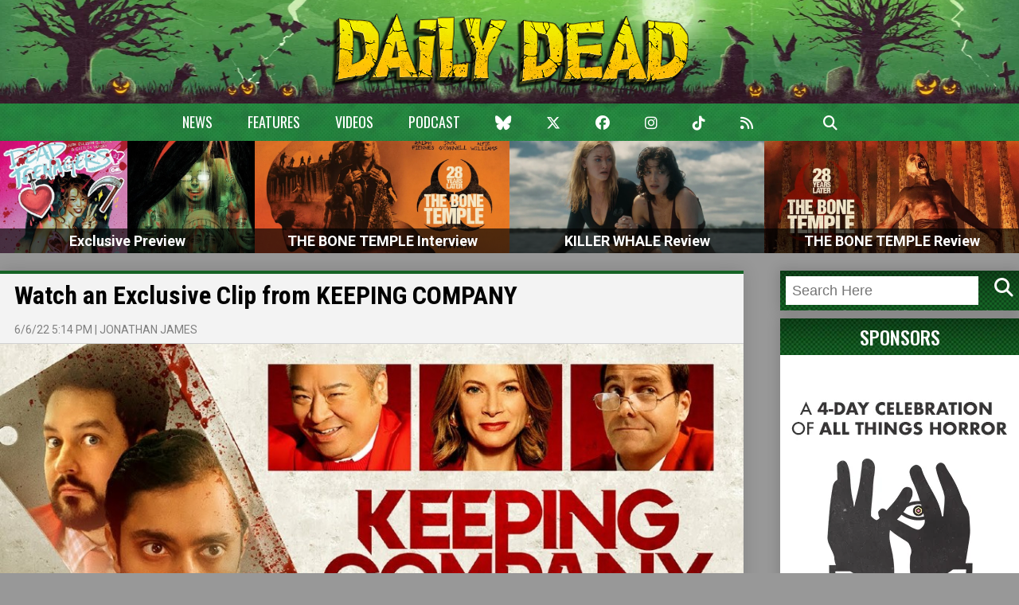

--- FILE ---
content_type: text/html; charset=UTF-8
request_url: https://dailydead.com/watch-an-exclusive-clip-from-keeping-company/
body_size: 13044
content:
<!DOCTYPE html>
<html lang="en-US">
<head>
	<link rel="preload" as="font" type="font/woff2" href="https://dailydead.com/wp-content/themes/DailyDeadv75/fonts/BlackNight.woff2" crossorigin="anonymous">
	<meta name='robots' content='index, follow, max-image-preview:large, max-snippet:-1, max-video-preview:-1' />
<meta http-equiv="x-dns-prefetch-control" content="on"><link rel="dns-prefetch" href="//d1.dailydead.com"><link rel="dns-prefetch" href="//d2.dailydead.com"><link rel="dns-prefetch" href="//d3.dailydead.com"><link rel="dns-prefetch" href="//d4.dailydead.com">
	<!-- This site is optimized with the Yoast SEO plugin v26.7 - https://yoast.com/wordpress/plugins/seo/ -->
	<link rel="canonical" href="https://dailydead.com/watch-an-exclusive-clip-from-keeping-company/" />
	<meta property="og:locale" content="en_US" />
	<meta property="og:type" content="article" />
	<meta property="og:title" content="Watch an Exclusive Clip from KEEPING COMPANY - Daily Dead" />
	<meta property="og:description" content="Available on VOD June 7th from 1091 Pictures, we have an exclusive clip from Keeping Company just for Daily Dead readers! &quot;Sonny and Noah are two brash door-to-door salesmen climbing the ranks within the corporate world of insurance. One day, after feeling the heat from their boss to get their sales numbers up, they cross [&hellip;]" />
	<meta property="og:url" content="https://dailydead.com/watch-an-exclusive-clip-from-keeping-company/" />
	<meta property="og:site_name" content="Daily Dead" />
	<meta property="article:publisher" content="https://www.facebook.com/dailydead" />
	<meta property="article:published_time" content="2022-06-06T17:14:16+00:00" />
	<meta property="article:modified_time" content="2022-06-06T17:14:40+00:00" />
	<meta property="og:image" content="https://dailydead.com/wp-content/uploads/2022/06/Keeping-Company.jpg" />
	<meta name="author" content="Jonathan James" />
	<meta name="twitter:label1" content="Written by" />
	<meta name="twitter:data1" content="Jonathan James" />
	<meta name="twitter:label2" content="Est. reading time" />
	<meta name="twitter:data2" content="1 minute" />
	<script type="application/ld+json" class="yoast-schema-graph">{"@context":"https://schema.org","@graph":[{"@type":"Article","@id":"https://dailydead.com/watch-an-exclusive-clip-from-keeping-company/#article","isPartOf":{"@id":"https://dailydead.com/watch-an-exclusive-clip-from-keeping-company/"},"author":{"name":"Jonathan James","@id":"https://dailydead.com/#/schema/person/03660d1a0888044abc57fc5d2cb43b21"},"headline":"Watch an Exclusive Clip from KEEPING COMPANY","datePublished":"2022-06-06T17:14:16+00:00","dateModified":"2022-06-06T17:14:40+00:00","mainEntityOfPage":{"@id":"https://dailydead.com/watch-an-exclusive-clip-from-keeping-company/"},"wordCount":212,"commentCount":0,"publisher":{"@id":"https://dailydead.com/#organization"},"image":{"@id":"https://dailydead.com/watch-an-exclusive-clip-from-keeping-company/#primaryimage"},"thumbnailUrl":"https://dailydead.com/wp-content/uploads/2022/06/Keeping-Company.jpg","inLanguage":"en-US","potentialAction":[{"@type":"CommentAction","name":"Comment","target":["https://dailydead.com/watch-an-exclusive-clip-from-keeping-company/#respond"]}]},{"@type":"WebPage","@id":"https://dailydead.com/watch-an-exclusive-clip-from-keeping-company/","url":"https://dailydead.com/watch-an-exclusive-clip-from-keeping-company/","name":"Watch an Exclusive Clip from KEEPING COMPANY - Daily Dead","isPartOf":{"@id":"https://dailydead.com/#website"},"primaryImageOfPage":{"@id":"https://dailydead.com/watch-an-exclusive-clip-from-keeping-company/#primaryimage"},"image":{"@id":"https://dailydead.com/watch-an-exclusive-clip-from-keeping-company/#primaryimage"},"thumbnailUrl":"https://dailydead.com/wp-content/uploads/2022/06/Keeping-Company.jpg","datePublished":"2022-06-06T17:14:16+00:00","dateModified":"2022-06-06T17:14:40+00:00","inLanguage":"en-US","potentialAction":[{"@type":"ReadAction","target":["https://dailydead.com/watch-an-exclusive-clip-from-keeping-company/"]}]},{"@type":"ImageObject","inLanguage":"en-US","@id":"https://dailydead.com/watch-an-exclusive-clip-from-keeping-company/#primaryimage","url":"https://dailydead.com/wp-content/uploads/2022/06/Keeping-Company.jpg","contentUrl":"https://dailydead.com/wp-content/uploads/2022/06/Keeping-Company.jpg","width":1000,"height":460},{"@type":"WebSite","@id":"https://dailydead.com/#website","url":"https://dailydead.com/","name":"Daily Dead","description":"- Zombies and Horror News, Reviews, Features, Videos, and Interviews.","publisher":{"@id":"https://dailydead.com/#organization"},"potentialAction":[{"@type":"SearchAction","target":{"@type":"EntryPoint","urlTemplate":"https://dailydead.com/?s={search_term_string}"},"query-input":{"@type":"PropertyValueSpecification","valueRequired":true,"valueName":"search_term_string"}}],"inLanguage":"en-US"},{"@type":"Organization","@id":"https://dailydead.com/#organization","name":"Daily Dead Media","url":"https://dailydead.com/","logo":{"@type":"ImageObject","inLanguage":"en-US","@id":"https://dailydead.com/#/schema/logo/image/","url":"https://dailydead.com/wp-content/uploads/2025/02/dailydead.png","contentUrl":"https://dailydead.com/wp-content/uploads/2025/02/dailydead.png","width":827,"height":174,"caption":"Daily Dead Media"},"image":{"@id":"https://dailydead.com/#/schema/logo/image/"},"sameAs":["https://www.facebook.com/dailydead","https://x.com/dailydeadnews","https://www.instagram.com/dailydead/","https://www.youtube.com/user/DailyDeadTV"]},{"@type":"Person","@id":"https://dailydead.com/#/schema/person/03660d1a0888044abc57fc5d2cb43b21","name":"Jonathan James","description":"After more than a decade as a consultant in the tech and entertainment industries, Jonathan James launched Daily Dead in 2010 to share his passion for horror entertainment. He takes immense pride in Daily Dead's talented team of writers, who work tirelessly to explore and celebrate horror as a respected art form capable of telling complex, character-driven stories with deep emotional and cultural impact. Over the course of his career, Jonathan has written more than 10,000 articles and hosted panels at major conventions, including New York Comic Con and San Diego Comic-Con. He has also been consulted as an expert on horror and pop culture, offering his insights on horror history and the latest trends through media outlets, radio stations, film festivals, and fan conventions.","url":"https://dailydead.com/author/admin/"}]}</script>
	<!-- / Yoast SEO plugin. -->


<link rel='dns-prefetch' href='//cdnjs.cloudflare.com' />
<link rel='dns-prefetch' href='//fonts.googleapis.com' />
<link rel="alternate" type="application/rss+xml" title="Daily Dead &raquo; Feed" href="https://dailydead.com/feed/" />
<link rel="alternate" type="application/rss+xml" title="Daily Dead &raquo; Comments Feed" href="https://dailydead.com/comments/feed/" />
<link rel="alternate" type="application/rss+xml" title="Daily Dead &raquo; Watch an Exclusive Clip from KEEPING COMPANY Comments Feed" href="https://dailydead.com/watch-an-exclusive-clip-from-keeping-company/feed/" />
<link rel="alternate" title="oEmbed (JSON)" type="application/json+oembed" href="https://dailydead.com/wp-json/oembed/1.0/embed?url=https%3A%2F%2Fdailydead.com%2Fwatch-an-exclusive-clip-from-keeping-company%2F" />
<link rel="alternate" title="oEmbed (XML)" type="text/xml+oembed" href="https://dailydead.com/wp-json/oembed/1.0/embed?url=https%3A%2F%2Fdailydead.com%2Fwatch-an-exclusive-clip-from-keeping-company%2F&#038;format=xml" />
<style id='wp-img-auto-sizes-contain-inline-css' type='text/css'>
img:is([sizes=auto i],[sizes^="auto," i]){contain-intrinsic-size:3000px 1500px}
/*# sourceURL=wp-img-auto-sizes-contain-inline-css */
</style>
<style id='wp-block-library-inline-css' type='text/css'>
:root{--wp-block-synced-color:#7a00df;--wp-block-synced-color--rgb:122,0,223;--wp-bound-block-color:var(--wp-block-synced-color);--wp-editor-canvas-background:#ddd;--wp-admin-theme-color:#007cba;--wp-admin-theme-color--rgb:0,124,186;--wp-admin-theme-color-darker-10:#006ba1;--wp-admin-theme-color-darker-10--rgb:0,107,160.5;--wp-admin-theme-color-darker-20:#005a87;--wp-admin-theme-color-darker-20--rgb:0,90,135;--wp-admin-border-width-focus:2px}@media (min-resolution:192dpi){:root{--wp-admin-border-width-focus:1.5px}}.wp-element-button{cursor:pointer}:root .has-very-light-gray-background-color{background-color:#eee}:root .has-very-dark-gray-background-color{background-color:#313131}:root .has-very-light-gray-color{color:#eee}:root .has-very-dark-gray-color{color:#313131}:root .has-vivid-green-cyan-to-vivid-cyan-blue-gradient-background{background:linear-gradient(135deg,#00d084,#0693e3)}:root .has-purple-crush-gradient-background{background:linear-gradient(135deg,#34e2e4,#4721fb 50%,#ab1dfe)}:root .has-hazy-dawn-gradient-background{background:linear-gradient(135deg,#faaca8,#dad0ec)}:root .has-subdued-olive-gradient-background{background:linear-gradient(135deg,#fafae1,#67a671)}:root .has-atomic-cream-gradient-background{background:linear-gradient(135deg,#fdd79a,#004a59)}:root .has-nightshade-gradient-background{background:linear-gradient(135deg,#330968,#31cdcf)}:root .has-midnight-gradient-background{background:linear-gradient(135deg,#020381,#2874fc)}:root{--wp--preset--font-size--normal:16px;--wp--preset--font-size--huge:42px}.has-regular-font-size{font-size:1em}.has-larger-font-size{font-size:2.625em}.has-normal-font-size{font-size:var(--wp--preset--font-size--normal)}.has-huge-font-size{font-size:var(--wp--preset--font-size--huge)}.has-text-align-center{text-align:center}.has-text-align-left{text-align:left}.has-text-align-right{text-align:right}.has-fit-text{white-space:nowrap!important}#end-resizable-editor-section{display:none}.aligncenter{clear:both}.items-justified-left{justify-content:flex-start}.items-justified-center{justify-content:center}.items-justified-right{justify-content:flex-end}.items-justified-space-between{justify-content:space-between}.screen-reader-text{border:0;clip-path:inset(50%);height:1px;margin:-1px;overflow:hidden;padding:0;position:absolute;width:1px;word-wrap:normal!important}.screen-reader-text:focus{background-color:#ddd;clip-path:none;color:#444;display:block;font-size:1em;height:auto;left:5px;line-height:normal;padding:15px 23px 14px;text-decoration:none;top:5px;width:auto;z-index:100000}html :where(.has-border-color){border-style:solid}html :where([style*=border-top-color]){border-top-style:solid}html :where([style*=border-right-color]){border-right-style:solid}html :where([style*=border-bottom-color]){border-bottom-style:solid}html :where([style*=border-left-color]){border-left-style:solid}html :where([style*=border-width]){border-style:solid}html :where([style*=border-top-width]){border-top-style:solid}html :where([style*=border-right-width]){border-right-style:solid}html :where([style*=border-bottom-width]){border-bottom-style:solid}html :where([style*=border-left-width]){border-left-style:solid}html :where(img[class*=wp-image-]){height:auto;max-width:100%}:where(figure){margin:0 0 1em}html :where(.is-position-sticky){--wp-admin--admin-bar--position-offset:var(--wp-admin--admin-bar--height,0px)}@media screen and (max-width:600px){html :where(.is-position-sticky){--wp-admin--admin-bar--position-offset:0px}}

/*# sourceURL=wp-block-library-inline-css */
</style><style id='global-styles-inline-css' type='text/css'>
:root{--wp--preset--aspect-ratio--square: 1;--wp--preset--aspect-ratio--4-3: 4/3;--wp--preset--aspect-ratio--3-4: 3/4;--wp--preset--aspect-ratio--3-2: 3/2;--wp--preset--aspect-ratio--2-3: 2/3;--wp--preset--aspect-ratio--16-9: 16/9;--wp--preset--aspect-ratio--9-16: 9/16;--wp--preset--color--black: #000000;--wp--preset--color--cyan-bluish-gray: #abb8c3;--wp--preset--color--white: #ffffff;--wp--preset--color--pale-pink: #f78da7;--wp--preset--color--vivid-red: #cf2e2e;--wp--preset--color--luminous-vivid-orange: #ff6900;--wp--preset--color--luminous-vivid-amber: #fcb900;--wp--preset--color--light-green-cyan: #7bdcb5;--wp--preset--color--vivid-green-cyan: #00d084;--wp--preset--color--pale-cyan-blue: #8ed1fc;--wp--preset--color--vivid-cyan-blue: #0693e3;--wp--preset--color--vivid-purple: #9b51e0;--wp--preset--gradient--vivid-cyan-blue-to-vivid-purple: linear-gradient(135deg,rgb(6,147,227) 0%,rgb(155,81,224) 100%);--wp--preset--gradient--light-green-cyan-to-vivid-green-cyan: linear-gradient(135deg,rgb(122,220,180) 0%,rgb(0,208,130) 100%);--wp--preset--gradient--luminous-vivid-amber-to-luminous-vivid-orange: linear-gradient(135deg,rgb(252,185,0) 0%,rgb(255,105,0) 100%);--wp--preset--gradient--luminous-vivid-orange-to-vivid-red: linear-gradient(135deg,rgb(255,105,0) 0%,rgb(207,46,46) 100%);--wp--preset--gradient--very-light-gray-to-cyan-bluish-gray: linear-gradient(135deg,rgb(238,238,238) 0%,rgb(169,184,195) 100%);--wp--preset--gradient--cool-to-warm-spectrum: linear-gradient(135deg,rgb(74,234,220) 0%,rgb(151,120,209) 20%,rgb(207,42,186) 40%,rgb(238,44,130) 60%,rgb(251,105,98) 80%,rgb(254,248,76) 100%);--wp--preset--gradient--blush-light-purple: linear-gradient(135deg,rgb(255,206,236) 0%,rgb(152,150,240) 100%);--wp--preset--gradient--blush-bordeaux: linear-gradient(135deg,rgb(254,205,165) 0%,rgb(254,45,45) 50%,rgb(107,0,62) 100%);--wp--preset--gradient--luminous-dusk: linear-gradient(135deg,rgb(255,203,112) 0%,rgb(199,81,192) 50%,rgb(65,88,208) 100%);--wp--preset--gradient--pale-ocean: linear-gradient(135deg,rgb(255,245,203) 0%,rgb(182,227,212) 50%,rgb(51,167,181) 100%);--wp--preset--gradient--electric-grass: linear-gradient(135deg,rgb(202,248,128) 0%,rgb(113,206,126) 100%);--wp--preset--gradient--midnight: linear-gradient(135deg,rgb(2,3,129) 0%,rgb(40,116,252) 100%);--wp--preset--font-size--small: 13px;--wp--preset--font-size--medium: 20px;--wp--preset--font-size--large: 36px;--wp--preset--font-size--x-large: 42px;--wp--preset--spacing--20: 0.44rem;--wp--preset--spacing--30: 0.67rem;--wp--preset--spacing--40: 1rem;--wp--preset--spacing--50: 1.5rem;--wp--preset--spacing--60: 2.25rem;--wp--preset--spacing--70: 3.38rem;--wp--preset--spacing--80: 5.06rem;--wp--preset--shadow--natural: 6px 6px 9px rgba(0, 0, 0, 0.2);--wp--preset--shadow--deep: 12px 12px 50px rgba(0, 0, 0, 0.4);--wp--preset--shadow--sharp: 6px 6px 0px rgba(0, 0, 0, 0.2);--wp--preset--shadow--outlined: 6px 6px 0px -3px rgb(255, 255, 255), 6px 6px rgb(0, 0, 0);--wp--preset--shadow--crisp: 6px 6px 0px rgb(0, 0, 0);}:where(.is-layout-flex){gap: 0.5em;}:where(.is-layout-grid){gap: 0.5em;}body .is-layout-flex{display: flex;}.is-layout-flex{flex-wrap: wrap;align-items: center;}.is-layout-flex > :is(*, div){margin: 0;}body .is-layout-grid{display: grid;}.is-layout-grid > :is(*, div){margin: 0;}:where(.wp-block-columns.is-layout-flex){gap: 2em;}:where(.wp-block-columns.is-layout-grid){gap: 2em;}:where(.wp-block-post-template.is-layout-flex){gap: 1.25em;}:where(.wp-block-post-template.is-layout-grid){gap: 1.25em;}.has-black-color{color: var(--wp--preset--color--black) !important;}.has-cyan-bluish-gray-color{color: var(--wp--preset--color--cyan-bluish-gray) !important;}.has-white-color{color: var(--wp--preset--color--white) !important;}.has-pale-pink-color{color: var(--wp--preset--color--pale-pink) !important;}.has-vivid-red-color{color: var(--wp--preset--color--vivid-red) !important;}.has-luminous-vivid-orange-color{color: var(--wp--preset--color--luminous-vivid-orange) !important;}.has-luminous-vivid-amber-color{color: var(--wp--preset--color--luminous-vivid-amber) !important;}.has-light-green-cyan-color{color: var(--wp--preset--color--light-green-cyan) !important;}.has-vivid-green-cyan-color{color: var(--wp--preset--color--vivid-green-cyan) !important;}.has-pale-cyan-blue-color{color: var(--wp--preset--color--pale-cyan-blue) !important;}.has-vivid-cyan-blue-color{color: var(--wp--preset--color--vivid-cyan-blue) !important;}.has-vivid-purple-color{color: var(--wp--preset--color--vivid-purple) !important;}.has-black-background-color{background-color: var(--wp--preset--color--black) !important;}.has-cyan-bluish-gray-background-color{background-color: var(--wp--preset--color--cyan-bluish-gray) !important;}.has-white-background-color{background-color: var(--wp--preset--color--white) !important;}.has-pale-pink-background-color{background-color: var(--wp--preset--color--pale-pink) !important;}.has-vivid-red-background-color{background-color: var(--wp--preset--color--vivid-red) !important;}.has-luminous-vivid-orange-background-color{background-color: var(--wp--preset--color--luminous-vivid-orange) !important;}.has-luminous-vivid-amber-background-color{background-color: var(--wp--preset--color--luminous-vivid-amber) !important;}.has-light-green-cyan-background-color{background-color: var(--wp--preset--color--light-green-cyan) !important;}.has-vivid-green-cyan-background-color{background-color: var(--wp--preset--color--vivid-green-cyan) !important;}.has-pale-cyan-blue-background-color{background-color: var(--wp--preset--color--pale-cyan-blue) !important;}.has-vivid-cyan-blue-background-color{background-color: var(--wp--preset--color--vivid-cyan-blue) !important;}.has-vivid-purple-background-color{background-color: var(--wp--preset--color--vivid-purple) !important;}.has-black-border-color{border-color: var(--wp--preset--color--black) !important;}.has-cyan-bluish-gray-border-color{border-color: var(--wp--preset--color--cyan-bluish-gray) !important;}.has-white-border-color{border-color: var(--wp--preset--color--white) !important;}.has-pale-pink-border-color{border-color: var(--wp--preset--color--pale-pink) !important;}.has-vivid-red-border-color{border-color: var(--wp--preset--color--vivid-red) !important;}.has-luminous-vivid-orange-border-color{border-color: var(--wp--preset--color--luminous-vivid-orange) !important;}.has-luminous-vivid-amber-border-color{border-color: var(--wp--preset--color--luminous-vivid-amber) !important;}.has-light-green-cyan-border-color{border-color: var(--wp--preset--color--light-green-cyan) !important;}.has-vivid-green-cyan-border-color{border-color: var(--wp--preset--color--vivid-green-cyan) !important;}.has-pale-cyan-blue-border-color{border-color: var(--wp--preset--color--pale-cyan-blue) !important;}.has-vivid-cyan-blue-border-color{border-color: var(--wp--preset--color--vivid-cyan-blue) !important;}.has-vivid-purple-border-color{border-color: var(--wp--preset--color--vivid-purple) !important;}.has-vivid-cyan-blue-to-vivid-purple-gradient-background{background: var(--wp--preset--gradient--vivid-cyan-blue-to-vivid-purple) !important;}.has-light-green-cyan-to-vivid-green-cyan-gradient-background{background: var(--wp--preset--gradient--light-green-cyan-to-vivid-green-cyan) !important;}.has-luminous-vivid-amber-to-luminous-vivid-orange-gradient-background{background: var(--wp--preset--gradient--luminous-vivid-amber-to-luminous-vivid-orange) !important;}.has-luminous-vivid-orange-to-vivid-red-gradient-background{background: var(--wp--preset--gradient--luminous-vivid-orange-to-vivid-red) !important;}.has-very-light-gray-to-cyan-bluish-gray-gradient-background{background: var(--wp--preset--gradient--very-light-gray-to-cyan-bluish-gray) !important;}.has-cool-to-warm-spectrum-gradient-background{background: var(--wp--preset--gradient--cool-to-warm-spectrum) !important;}.has-blush-light-purple-gradient-background{background: var(--wp--preset--gradient--blush-light-purple) !important;}.has-blush-bordeaux-gradient-background{background: var(--wp--preset--gradient--blush-bordeaux) !important;}.has-luminous-dusk-gradient-background{background: var(--wp--preset--gradient--luminous-dusk) !important;}.has-pale-ocean-gradient-background{background: var(--wp--preset--gradient--pale-ocean) !important;}.has-electric-grass-gradient-background{background: var(--wp--preset--gradient--electric-grass) !important;}.has-midnight-gradient-background{background: var(--wp--preset--gradient--midnight) !important;}.has-small-font-size{font-size: var(--wp--preset--font-size--small) !important;}.has-medium-font-size{font-size: var(--wp--preset--font-size--medium) !important;}.has-large-font-size{font-size: var(--wp--preset--font-size--large) !important;}.has-x-large-font-size{font-size: var(--wp--preset--font-size--x-large) !important;}
/*# sourceURL=global-styles-inline-css */
</style>

<style id='classic-theme-styles-inline-css' type='text/css'>
/*! This file is auto-generated */
.wp-block-button__link{color:#fff;background-color:#32373c;border-radius:9999px;box-shadow:none;text-decoration:none;padding:calc(.667em + 2px) calc(1.333em + 2px);font-size:1.125em}.wp-block-file__button{background:#32373c;color:#fff;text-decoration:none}
/*# sourceURL=/wp-includes/css/classic-themes.min.css */
</style>
<link rel='stylesheet' id='contact-form-7-css' href='https://dailydead.com/wp-content/plugins/contact-form-7/includes/css/styles.css?ver=6.1.4' type='text/css' media='all' />
<link rel='stylesheet' id='dailydead-common-css' href='https://dailydead.com/wp-content/themes/DailyDeadv75/css/common.css?cv=001&#038;dd-version=1768922601&#038;ver=6.9' type='text/css' media='all' />
<link rel='stylesheet' id='dailydead-google-fonts-common-css' href='https://fonts.googleapis.com/css?family=Oswald%3A300%2C400%2C500%2C600%2C700%7CCreepster&#038;ver=6.9' type='text/css' media='all' />
<link rel='stylesheet' id='dailydead-google-fonts-css' href='https://fonts.googleapis.com/css?family=Open+Sans%3A400%2C700%7COswald%3A400%2C700%7CRoboto%3A400%2C700%7CRoboto+Condensed%3A400%2C700&#038;ver=6.9' type='text/css' media='all' />
<link rel='stylesheet' id='dailydead-font-awesome-css' href='https://cdnjs.cloudflare.com/ajax/libs/font-awesome/6.6.0/css/all.min.css?ver=6.9' type='text/css' media='all' />
<link rel='stylesheet' id='dailydead-tiny-slider-css' href='https://dailydead.com/wp-content/themes/DailyDeadv75/css/tiny-slider.min.css?ver=6.9' type='text/css' media='all' />
<link rel='stylesheet' id='dailydead-frontend-css' href='https://dailydead.com/wp-content/themes/DailyDeadv75/css/frontend-jan26.css?dd-version=1768922601&#038;ver=6.9' type='text/css' media='all' />
<link rel='stylesheet' id='ws-plugin--s2member-css' href='https://dailydead.com/wp-content/plugins/s2member/s2member-o.php?ws_plugin__s2member_css=1&#038;qcABC=1&#038;ver=260101-210526-3942236369' type='text/css' media='all' />
<script type="text/javascript" src="https://cdnjs.cloudflare.com/ajax/libs/jquery/2.2.0/jquery.min.js?ver=6.9" id="jquery-js"></script>
<script type="text/javascript" src="https://dailydead.com/wp-content/themes/DailyDeadv75/js/common.js?cv=001&amp;dd-version=1768922601&amp;ver=6.9" id="dailydead-common-js"></script>
<script type="text/javascript" src="https://dailydead.com/wp-content/themes/DailyDeadv75/js/jquery.cycle2.min.js?ver=6.9" id="dailydead-cycle2-js"></script>
<script type="text/javascript" src="https://dailydead.com/wp-content/themes/DailyDeadv75/js/jquery.cycle2.carousel.min.js?ver=6.9" id="dailydead-cycle2-carousel-js"></script>
<script type="text/javascript" src="https://dailydead.com/wp-content/themes/DailyDeadv75/js/jquery.cycle2.swipe.min.js?ver=6.9" id="dailydead-cycle2-swipe-js"></script>
<script type="text/javascript" src="https://dailydead.com/wp-content/themes/DailyDeadv75/js/date.js?ver=6.9" id="dailydead-date-js"></script>
<script type="text/javascript" src="https://dailydead.com/wp-content/themes/DailyDeadv75/js/jquery.mobile.min.js?ver=6.9" id="dailydead-mobile-js"></script>
<script type="text/javascript" src="https://dailydead.com/wp-content/themes/DailyDeadv75/js/jquery.raty.js?ver=6.9" id="dailydead-raty-js"></script>
<script type="text/javascript" src="https://dailydead.com/wp-content/themes/DailyDeadv75/js/jquery.scrolltofixed.min.js?ver=6.9" id="dailydead-scrolltofixed-js"></script>
<script type="text/javascript" src="https://dailydead.com/wp-content/themes/DailyDeadv75/js/imagesloaded.pkgd.min.js?ver=6.9" id="dailydead-imagesloaded-js"></script>
<script type="text/javascript" src="https://dailydead.com/wp-content/themes/DailyDeadv75/js/tiny-slider.min.js?ver=6.9" id="dailydead-tiny-slider-js"></script>
<script type="text/javascript" id="dailydead-frontend-js-extra">
/* <![CDATA[ */
var dailydead_frontend = {"template_url":"https://dailydead.com/wp-content/themes/DailyDeadv75"};
//# sourceURL=dailydead-frontend-js-extra
/* ]]> */
</script>
<script type="text/javascript" src="https://dailydead.com/wp-content/themes/DailyDeadv75/js/frontend.js?dd-version=1768922601&amp;ver=6.9" id="dailydead-frontend-js"></script>
<link rel="https://api.w.org/" href="https://dailydead.com/wp-json/" /><link rel="alternate" title="JSON" type="application/json" href="https://dailydead.com/wp-json/wp/v2/posts/291438" /><link rel="EditURI" type="application/rsd+xml" title="RSD" href="https://dailydead.com/xmlrpc.php?rsd" />
<link rel='shortlink' href='https://dailydead.com/?p=291438' />
		<meta http-equiv="Content-Type" content="text/html; charset=UTF-8"/>

		<title>
		Watch an Exclusive Clip from KEEPING COMPANY - Daily Dead		</title>

		<meta name="viewport" content="width=device-width, initial-scale=1, shrink-to-fit=no">

		<link rel="profile" href="https://gmpg.org/xfn/11" />

		<link rel="shortcut icon" type="image/x-icon" href="https://dailydead.com/favicon.ico" />

		<link rel="icon" type="image/x-icon" href="https://dailydead.com/favicon.ico" />

		<link rel="apple-touch-icon-precomposed" href="https://dailydead.com/wp-content/themes/DailyDeadv75/images/dailydead-icon-precomposed.png" />

		<link rel="pingback" href="https://dailydead.com/xmlrpc.php" />	

		<meta name="alexaVerifyID" content="eCQymQTGDod7QEHzexSyEBT2_MY" />
		
		<script type="text/javascript">var ws_plugin__s2member_skip_all_file_confirmations = true;</script>
					<script src="https://cdn.jsdelivr.net/ga-lite/latest/ga-lite.min.js" async></script>
			<script>
			var galite = galite || {};
			galite.UA = 'UA-3561728-4'; // Insert your tracking code here
			</script>
			 
    <meta name="twitter:card" content="summary_large_image" />
    <meta name="twitter:title" content="Watch an Exclusive Clip from KEEPING COMPANY">
    <meta name="twitter:description" content="Available on VOD June 7th from 1091 Pictures, we have an exclusive clip from Keeping Company just for Daily Dead readers! Sonny and Noah are two brash door-to-door salesmen climbing the ranks within the corporate world of insurance. One day, after feeling the heat from their boss to get their sales numbers up, they cross [&hellip;]">
	<meta name="twitter:image" content="https://dailydead.com/wp-content/uploads/2022/06/Keeping-Company.jpg">
    <meta name="twitter:creator" content="@dailydeadnews" />
	<meta name="twitter:site" content="@dailydeadnews" />
	<meta property="og:image" content="https://dailydead.com/wp-content/uploads/2022/06/Keeping-Company.jpg" />
				    
<!-- 	<link rel="stylesheet" href="https://cdnjs.cloudflare.com/ajax/libs/font-awesome/6.6.0/css/all.min.css" integrity="sha512-Kc323vGBEqzTmouAECnVceyQqyqdsSiqLQISBL29aUW4U/M7pSPA/gEUZQqv1cwx4OnYxTxve5UMg5GT6L4JJg==" crossorigin="anonymous" referrerpolicy="no-referrer" /> -->
<script async src="https://pagead2.googlesyndication.com/pagead/js/adsbygoogle.js?client=ca-pub-8750354353415907"
     crossorigin="anonymous"></script>


</head>
<body class="wp-singular post-template-default single single-post postid-291438 single-format-standard wp-theme-DailyDeadv75">
<div style="display: none;">
	<img src="https://dailydead.com/wp-content/themes/DailyDeadv75/images/header-logo-tile-background.png" />
	<img src="https://dailydead.com/wp-content/themes/DailyDeadv75/images/header-logo-center-background.png" />
</div>

<div class="dd-header">
	<div class="dd-logo"><a href="https://dailydead.com/"><img src="https://dailydead.com/wp-content/themes/DailyDeadv75/images/dailydead.png" alt="Daily Dead" /></a></div>

	<div class="dd-primary-links">
		<div class="dd-container">
			<span class="dd-logo-small"><a href="https://dailydead.com/"><img src="https://dailydead.com/wp-content/themes/DailyDeadv75/images/dailydead.png" alt="Daily Dead" /></a></span>

			<ul>
				<li class="dd-text"><a href="https://dailydead.com/">News</a></li>
				<li class="dd-text"><a href="https://dailydead.com/category/features/">Features</a></li>
				<li class="dd-text"><a href="https://dailydead.com/tag/videos/">Videos</a></li>
				<li class="dd-text"><a href="https://dailydead.com/tag/podcast/">Podcast</a></li>

				
				                <li><a href="https://bsky.app/profile/dailydead.bsky.social"><i class="fa-brands fa-bluesky" aria-hidden="true"></i></a></li>
				<li><a href="https://twitter.com/dailydeadnews"><i class="fa-brands fa-x-twitter" aria-hidden="true"></i></a></li>
				<li><a href="https://www.facebook.com/dailydead/"><i class="fa-brands fa-facebook" aria-hidden="true"></i></a></li>
				<li><a href="https://instagram.com/dailydead"><i class="fa-brands fa-instagram" aria-hidden="true"></i></a></li>
                <li><a href="https://www.tiktok.com/@dailydead"><i class="fa-brands fa-tiktok"></i></a></li>
				<li><a href="https://dailydead.com/feed/"><i class="fa-solid fa-rss" aria-hidden="true"></i></a></li>
				<li><a href="https://dailydead.com/contact/"><i class="fa-brands fa-envelope-o" aria-hidden="true"></i></a></li>
				<li class="dd-search-toggle"><i class="fa-solid fa-magnifying-glass" aria-hidden="true"></i></li>
			</ul>
		</div>

		<div class="dd-search-form">
			<form class="dd-group" action="https://dailydead.com/" method="get">
				<input type="text" name="s" placeholder="Search Here" />
		
				<input type="submit" value="Search" />

				<span><i class="fa fa-times-circle fa-2x" aria-hidden="true"></i></span>
			</form>
		</div>
	</div>

<!-- 	<div class="dd-secondary-links" style="background-color: rgba(2,0,0,1);">
		<div class="dd-text"><a href="https://dailydead.com/fantastic-fest-2024-review-santa-delivers-the-gore-this-christmas-with-terrifier-3/">Read Emily's Review of TERRIFIER 3</a></div>

		<ul class="dd-site">
			<li><a href="https://dailydead.com/"><img src="https://dailydead.com/wp-content/themes/DailyDeadv75/images/corpse-club/Daily_Dead_Logo_White.png" alt="Daily Dead" /></a></li>
			<li><a href="https://dailydead.com/corpseclub/"><img src="https://dailydead.com/wp-content/themes/DailyDeadv75/images/corpse-club/CorpseClub_StraightWhite_Text.png" alt="" /></a></li>
		</ul>

		<ul class="dd-user">
						<li><a href="https://dailydead.com/login/">Log in</a></li>
					</ul>
	</div> -->

	<div class="dd-mobile-account"><div class="dd-container">
				<form name="loginform" id="loginform" action="https://dailydead.com/wp-login.php" method="post"><p class="login-username">
				
				<input type="text" name="log" placeholder="Username" id="user_login" autocomplete="username" class="input" value="" size="20" />
			</p><p class="login-password">
				
				<input type="password" name="pwd" placeholder="Password" id="user_pass" autocomplete="current-password" spellcheck="false" class="input" value="" size="20" />
			</p><p class="login-remember"><label><input name="rememberme" type="checkbox" id="rememberme" value="forever" checked="checked" /> Remember Me</label></p><p class="login-submit">
				<input type="submit" name="wp-submit" id="wp-submit" class="button button-primary" value="Log In" />
				<input type="hidden" name="redirect_to" value="https://dailydead.com/corpseclub/members/view/" />
			</p></form>
		<ul class="dd-text">
			<li><a href="https://dailydead.com/lost-password/">Forgot Password</a></li>
			<li><a href="https://dailydead.com/corpseclub/join/">Join the Club</a></li>
		</ul>
			</div></div>

	<div class="dd-toggle-mobile-account">
		<i class="fa fa-user-circle-o fa-3x" aria-hidden="true"></i>
		<i class="fa fa-times fa-3x" aria-hidden="true"></i>
	</div>

	<div class="dd-mobile-menu">
		<ul>
<!-- 		<li class="dd-link"><a href="https://dailydead.com/">News</a></li>
			<li class="dd-link"><a href="https://dailydead.com/category/features/">Features</a></li>
			<li class="dd-link"><a href="https://dailydead.com/tag/videos/">Videos</a></li>
			<li class="dd-link"><a href="https://dailydead.com/tag/podcast/">Podcast</a></li> -->
			
			<li class="dd-link"><a href="https://dailydead.com/">Latest Stories</a></li>
            <li class="dd-link"><a href="https://dailydead.com/category/features/">Features</a></li>
            <li class="dd-link"><a href="https://dailydead.com/tag/podcast/">Podcast</a></li>
            <li class="dd-link"><a href="https://dailydead.com/about/">Our Team</a></li>
            <li class="dd-link"><a href="https://dailydead.com/corpseclub/login/">Account</a></li>

						
			<li class="dd-social">
				<span>
<!-- 			<a href="https://www.facebook.com/dailydead/"><i class="fa fa-facebook"></i></a>
				<a href="https://twitter.com/dailydeadnews"><i class="fa fa-twitter"></i></a>
				<a href="http://instagram.com/dailydead"><i class="fa fa-instagram"></i></a>
				<a href="https://dailydead.com/contact/"><i class="fa fa-envelope"></i></a> -->
				<a href="https://bsky.app/profile/dailydead.bsky.social"><i class="fa-brands fa-bluesky"></i></a>
				<a href="https://www.facebook.com/dailydead/"><i class="fa fa-brands fa-facebook"></i></a>
                <a href="https://twitter.com/dailydeadnews"><i class="fa fa-brands fa-x-twitter"></i></a>
				<a href="https://instagram.com/dailydead"><i class="fa fa-brands fa-instagram"></i></a>
                <a href="https://www.tiktok.com/@dailydead"><i class="fa fa-brands fa-tiktok"></i></a>
				<a href="https://dailydead.com/contact/"><i class="fa fa-regular fa-envelope"></i></a>
				</span>
			</li>
		</ul>

		<form action="https://dailydead.com/" method="get">
			<input type="text" name="s" placeholder="Search Here" />

			<input type="submit" value="Search" />
		</form>
	</div>

<!-- 	<div class="dd-toggle-mobile-menu">
		<i class="fa fa-bars fa-3x" aria-hidden="true"></i>
		<i class="fa fa-times fa-3x" aria-hidden="true"></i>
	</div> -->

	  <div class="dd-toggle-mobile-menu">
        <span class="line line-1"></span>
        <span class="line line-2"></span>
        <span class="line line-3"></span>
    </div>
</div>

<div class="dd-main dd-wrapper">
	
	
	
	
	
					<div class="dd-features-4-columns dd-features-4-columns-desktop">
					<ul class="dd-group">
						<li class="dd-item">
							<a href="https://dailydead.com/enter-a-lethal-time-loop-on-prom-night-1997-in-exclusive-preview-of-jude-ellison-s-doyle-and-caitlin-yarskys-dead-teenagers-1-coming-march-18th-from-oni-press/">
								<img src="https://dailydead.com/wp-content/uploads/2026/01/Dead-Teenagers-1000-01.jpg" class="dd-image" alt="Exclusive Preview" />
								<div class="dd-title">Exclusive Preview</div>
							</a></li>
							<li class="dd-item">
							<a href="https://dailydead.com/interview-28-years-later-the-bone-temples-nia-dacosta-jack-oconnell-present-the-world-according-to-jimmy/">
								<img src="https://dailydead.com/wp-content/uploads/2026/01/Bone-templ-2.jpg" class="dd-image" alt="THE BONE TEMPLE Interview" />
								<div class="dd-title">THE BONE TEMPLE Interview</div>
							</a></li>
							<li class="dd-item">
							<a href="https://dailydead.com/review-killer-whale-is-a-titanic-failure-of-the-aquatic-horror-subgenre/">
								<img src="https://dailydead.com/wp-content/uploads/2026/01/Killer-Whale-1000.jpg" class="dd-image" alt="KILLER WHALE Review" />
								<div class="dd-title">KILLER WHALE Review</div>
							</a></li>
							<li class="dd-item">
							<a href="https://dailydead.com/review-nia-dacostas-28-years-later-the-bone-temple-is-a-splendid-step-up-from-its-predecessor/">
								<img src="https://dailydead.com/wp-content/uploads/2026/01/Bone-Temple-1000-b.jpg" class="dd-image" alt="THE BONE TEMPLE Review" />
								<div class="dd-title">THE BONE TEMPLE Review</div>
							</a></li>
												</ul>
				</div>
				
	
	<div class="dd-group">
		<div class="dd-content">
			
			<div class="dd-item post-291438 post type-post status-publish format-standard hentry category-uncategorized">
	<div class="dd-details">
				<h1 class="dd-title"><a href="https://dailydead.com/watch-an-exclusive-clip-from-keeping-company/">Watch an Exclusive Clip from KEEPING COMPANY</a></h1>
		
				<div class="dd-meta">
			<span class="dd-date">2022/06/06 17:14:16 +00:00</span> | <a href="https://dailydead.com/author/admin/" class="dd-author">Jonathan James</a>	
					</div>
			</div>

	<div class="dd-entry dd-group">
	<p><img loading="lazy" decoding="async" class="aligncenter size-full wp-image-291439" src="https://dailydead.com/wp-content/uploads/2022/06/Keeping-Company.jpg" alt="" width="1000" height="460" srcset="https://dailydead.com/wp-content/uploads/2022/06/Keeping-Company.jpg 1000w, https://dailydead.com/wp-content/uploads/2022/06/Keeping-Company-300x138.jpg 300w, https://dailydead.com/wp-content/uploads/2022/06/Keeping-Company-768x353.jpg 768w, https://dailydead.com/wp-content/uploads/2022/06/Keeping-Company-180x83.jpg 180w, https://dailydead.com/wp-content/uploads/2022/06/Keeping-Company-326x150.jpg 326w" sizes="auto, (max-width: 1000px) 100vw, 1000px" /></p> <p>Available on VOD June 7th from 1091 Pictures, we have an exclusive clip from Keeping Company just for Daily Dead readers!</p> <p>"Sonny and Noah are two brash door-to-door salesmen climbing the ranks within the corporate world of insurance. One day, after feeling the heat from their boss to get their sales numbers up, they cross paths with Lucas, an enigmatic, anti-social creature, whom they see as a potential new client. With no regard for Lucas' plea for privacy, they rudely force their way into his house but soon find themselves trapped in his basement, incapable of escaping. As the spotlight shifts toward Lucas and his demanding Grandmother, the similarities between this sinister household and the ruthless world of business begin to parallel each other. An exploration on the importance of wealth and class in today's society, Keeping Company mixes ruthless corporate salesmen with vicious suburban serial killers and asks if you can tell the difference."</p> <ul> <li>Director: Josh Wallace</li> <li>Producer(s): Devin Das, Sara Bowers, Josh Wallace, Adam Maffei, Zachary Wanerman</li> <li>Writer(s): Devin Das, Josh Wallace</li> <li>Cast: Jacob Grodnik, Ahmed Bharoocha, Devin Das, Gillian Vigman, Bernard White, Andy Buckley, Suzanne Savoy, Rex Lee, Medina Senghore, William Russ, Mary Holland, John Milhiser, Bryan Safi, Lilan Bowden</li> </ul> <p style="text-align: center;"><iframe loading="lazy" title="YouTube video player" src="https://www.youtube.com/embed/eK0pTAAEMLk" width="560" height="315" frameborder="0" allowfullscreen="allowfullscreen"></iframe></p> <p style="text-align: center;"><iframe loading="lazy" title="YouTube video player" src="https://www.youtube.com/embed/aCPkvWt69-8" width="560" height="315" frameborder="0" allowfullscreen="allowfullscreen"></iframe></p>	</div>

	
	<div class="dd-share">
    	<a href="https://bsky.app/intent/compose?text=Watch an Exclusive Clip from KEEPING COMPANY https%3A%2F%2Fdailydead.com%2F%3Fp%3D291438" target="_blank" rel="nofollow" class="dd-bluesky" title="Share on Bluesky"><i class="fa-brands fa-bluesky fa-lg" aria-hidden="true"></i></a>
		<a href="https://www.facebook.com/sharer/sharer.php?u=https%3A%2F%2Fdailydead.com%2Fwatch-an-exclusive-clip-from-keeping-company%2F&amp;t=Watch+an+Exclusive+Clip+from+KEEPING+COMPANY" target="_blank" rel="nofollow" class="dd-facebook" title="Share on Facebook"><i class="fa-brands fa-facebook fa-lg" aria-hidden="true"></i></a>

		<a href="https://twitter.com/intent/tweet?text=Watch an Exclusive Clip from KEEPING COMPANY&url=https%3A%2F%2Fdailydead.com%2F%3Fp%3D291438" target="_blank" rel="nofollow" class="dd-twitter" title="Share on Twitter"><i class="fa-brands fa-x-twitter fa-lg" aria-hidden="true"></i></a>

		<a href="https://reddit.com/submit?url=https%3A%2F%2Fdailydead.com%2Fwatch-an-exclusive-clip-from-keeping-company%2F&amp;title=Watch+an+Exclusive+Clip+from+KEEPING+COMPANY" target="_blank" rel="nofollow" class="dd-reddit" title="Post to Reddit"><i class="fa-brands fa-reddit-alien fa-lg" aria-hidden="true"></i></a>

		<a href="https://pinterest.com/pin/create/button/?url=https%3A%2F%2Fdailydead.com%2Fwatch-an-exclusive-clip-from-keeping-company%2F&amp;media=https%3A%2F%2Fdailydead.com%2Fwp-content%2Fuploads%2F2022%2F06%2FKeeping-Company.jpg&amp;description=Watch+an+Exclusive+Clip+from+KEEPING+COMPANY" target="_blank" rel="nofollow" class="dd-pinterest"><i class="fa-brands fa-pinterest-p fa-lg" aria-hidden="true"></i></a>

			</div>
</div>

		<ul class="dd-authors">
			<li class="dd-group">
				<div class="dd-image"><img src="https://dailydead.com/wp-content/uploads/2024/10/Jonathan-Bio-Image.jpg" alt="Jonathan James" /></div>
				
				<div class="dd-details">
					<div class="dd-container">
						<div class="dd-title">About the Author - <span>Jonathan James</span></div>

						<div class="dd-biography">
							<p>After more than a decade as a consultant in the tech and entertainment industries, Jonathan James launched Daily Dead in 2010 to share his passion for horror entertainment. He takes immense pride in Daily Dead's talented team of writers, who work tirelessly to explore and celebrate horror as a respected art form capable of telling complex, character-driven stories with deep emotional and cultural impact.</p>
<p>Over the course of his career, Jonathan has written more than 10,000 articles and hosted panels at major conventions, including New York Comic Con and San Diego Comic-Con. He has also been consulted as an expert on horror and pop culture, offering his insights on horror history and the latest trends through media outlets, radio stations, film festivals, and fan conventions.</p>
						</div>
						
															<div class="dd-link">
									<a href="https://dailydead.com/author/admin/">Read Jonathan's Articles</a>
																		</div>
														</div>
				</div>
			</li>
		</ul>
		<ul class="dd-authors-mobile">
			<li class="dd-group">
				<div class="image-header">
					<div class="dd-image">
						<img src="https://dailydead.com/wp-content/uploads/2024/10/Jonathan-Bio-Image.jpg" alt="Jonathan James" />
					</div>
					<div class="dd-title">
						About the Author :
						<span>Jonathan James</span>
					</div>
				</div>
				<div class="dd-details">
					<div class="dd-container">

						<div class="dd-biography">
							<p>After more than a decade as a consultant in the tech and entertainment industries, Jonathan James launched Daily Dead in 2010 to share his passion for horror entertainment. He takes immense pride in Daily Dead's talented team of writers, who work tirelessly to explore and celebrate horror as a respected art form capable of telling complex, character-driven stories with deep emotional and cultural impact.</p>
<p>Over the course of his career, Jonathan has written more than 10,000 articles and hosted panels at major conventions, including New York Comic Con and San Diego Comic-Con. He has also been consulted as an expert on horror and pop culture, offering his insights on horror history and the latest trends through media outlets, radio stations, film festivals, and fan conventions.</p>
						</div>
						
															<div class="dd-link">
									<a href="https://dailydead.com/author/admin/">Read Jonathan's Articles</a>
																		</div>
														</div>
				</div>
			</li>
		</ul>
		

	<div style="margin: 0 0 30px 0; text-align: center;"><a href="https://www.overlookfilmfest.com/"><img width="300" height="250"  alt="" title="" src="https://dailydead.com/wp-content/uploads/2026/01/Daily-Dead-ad-300x250-1.png"></a></div>


		</div>

	
		<ul class="dd-sidebar">
	<li class="dd-widget">
		<form action="https://dailydead.com/" method="get" class="dd-search">
			<input type="text" name="s" placeholder="Search Here" />

			<button type="submit"><i class="fa fa-search fa-lg" aria-hidden="true"></i></button>
		</form>
	</li>

		<li class="dd-widget">
		<div class="dd-heading">Sponsors</div>

		<ul class="dd-advertisements">
			<li><a href="https://www.overlookfilmfest.com/"><img width="300" height="600"  alt="" title="" src="https://dailydead.com/wp-content/uploads/2026/01/Daily-Dead-Ad-300x600-1.png"></a></li>		</ul>
	</li>
	
	
	
	<li class="dd-widget dd-full">
		<div class="dd-heading"><a href="https://dailydead.com/category/review/">Latest Reviews</a></div>
		
		<div class="dd-latest">
			<div class="dd-items">
											<div class="dd-item dd-group">
								<div class="dd-image"><a href="https://dailydead.com/review-killer-whale-is-a-titanic-failure-of-the-aquatic-horror-subgenre/"><img src="https://dailydead.com/wp-content/uploads/2026/01/Killer-Whale-1000-326x150.jpg" alt="" /></a></div>

								<div class="dd-title"><a href="https://dailydead.com/review-killer-whale-is-a-titanic-failure-of-the-aquatic-horror-subgenre/">Review: KILLER WHALE is a Titanic Failure of the Aquatic-Horror Subgenre</a></div>
							</div>
														<div class="dd-item dd-group">
								<div class="dd-image"><a href="https://dailydead.com/review-nia-dacostas-28-years-later-the-bone-temple-is-a-splendid-step-up-from-its-predecessor/"><img src="https://dailydead.com/wp-content/uploads/2026/01/Bone-Temple-1000-b-180x83.jpg" alt="" /></a></div>

								<div class="dd-title"><a href="https://dailydead.com/review-nia-dacostas-28-years-later-the-bone-temple-is-a-splendid-step-up-from-its-predecessor/">Review: Nia DaCosta&#8217;s 28 YEARS LATER: THE BONE TEMPLE is a Splendid Step-Up from Its Predecessor</a></div>
							</div>
														<div class="dd-item dd-group">
								<div class="dd-image"><a href="https://dailydead.com/review-the-plague-unleashes-the-horrors-of-adolescent-bullying/"><img src="https://dailydead.com/wp-content/uploads/2025/12/PLAGUE-180x83.png" alt="" /></a></div>

								<div class="dd-title"><a href="https://dailydead.com/review-the-plague-unleashes-the-horrors-of-adolescent-bullying/">Review: THE PLAGUE Unleashes the Horrors of Adolescent Bullying</a></div>
							</div>
														<div class="dd-item dd-group">
								<div class="dd-image"><a href="https://dailydead.com/review-dust-bunny-is-a-delightful-action-horror-romp/"><img src="https://dailydead.com/wp-content/uploads/2025/12/Dust-1000-180x83.jpg" alt="" /></a></div>

								<div class="dd-title"><a href="https://dailydead.com/review-dust-bunny-is-a-delightful-action-horror-romp/">Review: DUST BUNNY is a Delightful Action-Horror Romp</a></div>
							</div>
														<div class="dd-item dd-group">
								<div class="dd-image"><a href="https://dailydead.com/review-five-nights-at-freddys-2-relies-too-much-on-frustrating-video-game-logic/"><img src="https://dailydead.com/wp-content/uploads/2025/12/Five-Nights-Freddys-2-1000-02-180x83.jpg" alt="" /></a></div>

								<div class="dd-title"><a href="https://dailydead.com/review-five-nights-at-freddys-2-relies-too-much-on-frustrating-video-game-logic/">Review: FIVE NIGHTS AT FREDDY’S 2 Relies Too Much on Frustrating Video Game Logic</a></div>
							</div>
										</div>

			<div class="dd-view-more"><a href="https://dailydead.com/category/review/">View More</a></div>
		</div>
	</li>
	
	<li class="dd-widget dd-full">
		<div class="dd-heading"><a href="https://dailydead.com/category/features/">Special Features</a></div>
		
		<div class="dd-latest">
			<div class="dd-items">
											<div class="dd-item dd-group">
								<div class="dd-image"><a href="https://dailydead.com/interview-28-years-later-the-bone-temples-nia-dacosta-jack-oconnell-present-the-world-according-to-jimmy/"><img src="https://dailydead.com/wp-content/uploads/2026/01/Bone-templ-2-326x150.jpg" alt="" /></a></div>

								<div class="dd-title"><a href="https://dailydead.com/interview-28-years-later-the-bone-temples-nia-dacosta-jack-oconnell-present-the-world-according-to-jimmy/">Interview: 28 YEARS LATER: THE BONE TEMPLE&#8217;s Nia DaCosta &#038; Jack O’Connell Present the World According to Jimmy</a></div>
							</div>
														<div class="dd-item dd-group">
								<div class="dd-image"><a href="https://dailydead.com/we-ultimately-made-something-that-stands-as-an-entertaining-thrill-ride-while-speaking-truth-to-power-qa-director-co-writer-ryan-prows-goes-for-the-jugular-with-vital-new-vampire-mov/"><img src="https://dailydead.com/wp-content/uploads/2026/01/Night-Patrol-1000-03-180x83.jpg" alt="" /></a></div>

								<div class="dd-title"><a href="https://dailydead.com/we-ultimately-made-something-that-stands-as-an-entertaining-thrill-ride-while-speaking-truth-to-power-qa-director-co-writer-ryan-prows-goes-for-the-jugular-with-vital-new-vampire-mov/">&#8220;We Ultimately Made Something That Stands as an Entertaining Thrill Ride While Speaking Truth to Power&#8221; — Q&#038;A: Director / Co-Writer Ryan Prows Goes for the Jugular with Vital New Vampire Movie NIGHT PATROL</a></div>
							</div>
														<div class="dd-item dd-group">
								<div class="dd-image"><a href="https://dailydead.com/qa-writer-steve-orlando-explores-his-strangest-most-provocative-ideas-in-hello-darkness-good-bones-and-other-sordid-tales-1-coming-this-february-from-boom-studios/"><img src="https://dailydead.com/wp-content/uploads/2026/01/Good-Bones-Sordid-Tales-1000-02-180x83.jpg" alt="" /></a></div>

								<div class="dd-title"><a href="https://dailydead.com/qa-writer-steve-orlando-explores-his-strangest-most-provocative-ideas-in-hello-darkness-good-bones-and-other-sordid-tales-1-coming-this-february-from-boom-studios/">Q&#038;A: Writer Steve Orlando Explores His &#8220;Strangest, Most Provocative Ideas&#8221; in HELLO DARKNESS: GOOD BONES &#038; OTHER SORDID TALES #1, Coming This February from BOOM! Studios</a></div>
							</div>
														<div class="dd-item dd-group">
								<div class="dd-image"><a href="https://dailydead.com/video-interviews-beverly-dangelo-and-brandon-auman-discuss-the-family-dynamics-and-deadly-dreams-of-sleepwalker/"><img src="https://dailydead.com/wp-content/uploads/2026/01/Beverly-1000-01-180x83.jpg" alt="" /></a></div>

								<div class="dd-title"><a href="https://dailydead.com/video-interviews-beverly-dangelo-and-brandon-auman-discuss-the-family-dynamics-and-deadly-dreams-of-sleepwalker/">Video Interviews: Beverly D&#8217;Angelo and Brandon Auman Discuss the Family Dynamics and Deadly Dreams of SLEEPWALKER</a></div>
							</div>
														<div class="dd-item dd-group">
								<div class="dd-image"><a href="https://dailydead.com/this-project-is-honestly-a-dream-come-true-for-me-qa-rae-allen-discusses-working-with-mike-mignola-on-carmen-red-claw-belly-of-the-beast/"><img src="https://dailydead.com/wp-content/uploads/2026/01/Carmen-Red-Claw-Belly-Beast-1000-01-180x83.jpg" alt="" /></a></div>

								<div class="dd-title"><a href="https://dailydead.com/this-project-is-honestly-a-dream-come-true-for-me-qa-rae-allen-discusses-working-with-mike-mignola-on-carmen-red-claw-belly-of-the-beast/">&#8220;This Project is Honestly a Dream Come True for Me&#8221; — Q&#038;A: Rae Allen Discusses Working with Mike Mignola on CARMEN RED CLAW: BELLY OF THE BEAST</a></div>
							</div>
										</div>
			
			<div class="dd-view-more"><a href="https://dailydead.com/category/features/">View More</a></div>
		</div>
	</li>
	<li class="dd-widget dd-full">
    <div class="dd-heading">
        <a href="https://dailydead.com/category/features/editors-choice/">Editor's Choice</a>
    </div>

    <div class="dd-latest">
        <div class="dd-items">
            
                        <div class="dd-item dd-group">
                            <div class="dd-image">                                <a href="https://dailydead.com/editorial-ai-of-the-living-dead-why-have-so-many-already-accepted-the-simulation/">
                                    <img src="https://dailydead.com/wp-content/uploads/2025/09/M3GAN-326x150.jpg" alt="[Editorial] AI of the Living Dead: Why Have So Many Already Accepted the Simulation?" />
                                </a>
                            </div>
                            <div class="dd-title">
                                <a href="https://dailydead.com/editorial-ai-of-the-living-dead-why-have-so-many-already-accepted-the-simulation/">[Editorial] AI of the Living Dead: Why Have So Many Already Accepted the Simulation?</a>
                            </div>
                        </div>

                        
                        <div class="dd-item dd-group">
                            <div class="dd-image">                                <a href="https://dailydead.com/interview-the-long-walk-composer-jeremiah-fraites-gets-to-the-heart-of-stephen-king/">
                                    <img src="https://dailydead.com/wp-content/uploads/2025/09/Long-walk-1000-b-180x83.jpg" alt="Interview: THE LONG WALK Composer Jeremiah Fraites Gets to the Heart of Stephen King" />
                                </a>
                            </div>
                            <div class="dd-title">
                                <a href="https://dailydead.com/interview-the-long-walk-composer-jeremiah-fraites-gets-to-the-heart-of-stephen-king/">Interview: THE LONG WALK Composer Jeremiah Fraites Gets to the Heart of Stephen King</a>
                            </div>
                        </div>

                        
                        <div class="dd-item dd-group">
                            <div class="dd-image">                                <a href="https://dailydead.com/interview-michael-giacchino-talks-marvels-werewolf-by-night-blood-moon-and-why-he-loves-classic-monsters/">
                                    <img src="https://dailydead.com/wp-content/uploads/2025/07/Werewolf-1000-b-180x83.jpg" alt="[Comic-Con 2025] Interview: Michael Giacchino Talks Marvel&#8217;s WEREWOLF BY NIGHT: BLOOD MOON and Why He Loves Classic Monsters" />
                                </a>
                            </div>
                            <div class="dd-title">
                                <a href="https://dailydead.com/interview-michael-giacchino-talks-marvels-werewolf-by-night-blood-moon-and-why-he-loves-classic-monsters/">[Comic-Con 2025] Interview: Michael Giacchino Talks Marvel&#8217;s WEREWOLF BY NIGHT: BLOOD MOON and Why He Loves Classic Monsters</a>
                            </div>
                        </div>

                        
                        <div class="dd-item dd-group">
                            <div class="dd-image">                                <a href="https://dailydead.com/editorial-annihilation-2018-the-algorithm-of-natural-selection-just-unfollowed-you/">
                                    <img src="https://dailydead.com/wp-content/uploads/2025/07/Annihilation-1000-180x83.jpg" alt="[Editorial] ANNIHILATION (2018): The Algorithm of Natural Selection Just Unfollowed You" />
                                </a>
                            </div>
                            <div class="dd-title">
                                <a href="https://dailydead.com/editorial-annihilation-2018-the-algorithm-of-natural-selection-just-unfollowed-you/">[Editorial] ANNIHILATION (2018): The Algorithm of Natural Selection Just Unfollowed You</a>
                            </div>
                        </div>

                        
                        <div class="dd-item dd-group">
                            <div class="dd-image">                                <a href="https://dailydead.com/jurassic-world-rebirth-screenwriter-david-koepp-discusses-awe-horror-and-dinos/">
                                    <img src="https://dailydead.com/wp-content/uploads/2025/07/Jurassic-1000-b-180x83.jpg" alt="Interview: JURASSIC WORLD REBIRTH Screenwriter David Koepp Discusses Awe, Horror, and Dinos" />
                                </a>
                            </div>
                            <div class="dd-title">
                                <a href="https://dailydead.com/jurassic-world-rebirth-screenwriter-david-koepp-discusses-awe-horror-and-dinos/">Interview: JURASSIC WORLD REBIRTH Screenwriter David Koepp Discusses Awe, Horror, and Dinos</a>
                            </div>
                        </div>

                                </div>

        <div class="dd-view-more">
            <a href="https://dailydead.com/category/features/editors-choice/">View More</a>
        </div>
    </div>
</li>

	
		
	</ul>	</div>

		<div class="dd-advertisement-panel dd-advertisement-panel-bottom dd-group">
			</div>
	</div>






<div class="dd-footer">
	<div class="dd-primary-panel dd-group">
		<div class="dd-logo"><a href="https://dailydead.com/"><img src="https://dailydead.com/wp-content/themes/DailyDeadv75/images/dailydead.png" alt="" /></a></div>
		<div class="dd-footer-right">
			<div class="dd-links dd-links-dual">
				<div class="dd-heading">Navigation</div>

				<ul>
					<li><a href="https://dailydead.com/">News</a></li>
					<li><a href="https://dailydead.com/category/features/">Features</a></li>
					<li><a href="https://dailydead.com/tag/videos/">Videos</a></li>
					<li><a href="https://dailydead.com/tag/podcasts/">Podcasts</a></li>
					<!-- <li><a href="https://dailydead.com/corpseclub/">Corpse Club</a></li> -->
				</ul>
				
				<ul>
					<li><a href="https://dailydead.com/about/">Our Team</a></li>
					<li><a href="https://dailydead.com/contact-us/">Contact Us</a></li>
					<li><a href="https://dailydead.com/contact-us/">Advertising</a></li>
				</ul>
			</div>

			<!-- <div class="dd-links">
				<div class="dd-heading">Corpse Club</div>

				<ul>
					<li><a href="https://dailydead.com/corpseclub/episodes/">Episodes</a></li>
					<li><a href="https://dailydead.com/corpseclub/hosts/">Hosts</a></li>
					<li><a href="https://dailydead.com/corpseclub/join/">Join the Club</a></li>
					<li><a href="https://dailydead.com/corpseclub/#about">About</a></li>
					<li><a href="https://dailydead.com/corpseclub/#contact">Contact</a></li>
				</ul>
			</div> -->
		
			<div class="dd-introduction">
				<div class="dd-heading">About Daily Dead</div>
				
				<div class="dd-message">
					Independently owned and operated since 2010, millions of people from around the world have made Daily Dead their destination for coverage of the horror entertainment industry.
				</div>

				<div class="dd-copyright">
					Copyright 2010 - 2026 <a href="https://dailydead.com/">dailydead.com</a>, All Rights Reserved. Daily Dead is a registered service mark of Daily Dead Media. <a href="https://dailydead.com/privacy/">Privacy</a> | <a href="https://dailydead.com/terms/">Terms of Use</a>
				</div>
			</div>
		</div>
	</div>

<!-- 	<div class="dd-secondary-panel">
		<div class="dd-members">
			<span>Join Daily Dead's Corpse Club for exclusive members-only rewards!</span>
			
			<a href="https://dailydead.com/corpseclub/join/">Join the Club!</a>
		</div>
	</div> -->
</div>



<script type="speculationrules">
{"prefetch":[{"source":"document","where":{"and":[{"href_matches":"/*"},{"not":{"href_matches":["/wp-*.php","/wp-admin/*","/wp-content/uploads/*","/wp-content/*","/wp-content/plugins/*","/wp-content/themes/DailyDeadv75/*","/*\\?(.+)"]}},{"not":{"selector_matches":"a[rel~=\"nofollow\"]"}},{"not":{"selector_matches":".no-prefetch, .no-prefetch a"}}]},"eagerness":"conservative"}]}
</script>
<script type="text/javascript" src="https://dailydead.com/wp-includes/js/dist/hooks.min.js?ver=dd5603f07f9220ed27f1" id="wp-hooks-js"></script>
<script type="text/javascript" src="https://dailydead.com/wp-includes/js/dist/i18n.min.js?ver=c26c3dc7bed366793375" id="wp-i18n-js"></script>
<script type="text/javascript" id="wp-i18n-js-after">
/* <![CDATA[ */
wp.i18n.setLocaleData( { 'text direction\u0004ltr': [ 'ltr' ] } );
//# sourceURL=wp-i18n-js-after
/* ]]> */
</script>
<script type="text/javascript" src="https://dailydead.com/wp-content/plugins/contact-form-7/includes/swv/js/index.js?ver=6.1.4" id="swv-js"></script>
<script type="text/javascript" id="contact-form-7-js-before">
/* <![CDATA[ */
var wpcf7 = {
    "api": {
        "root": "https:\/\/dailydead.com\/wp-json\/",
        "namespace": "contact-form-7\/v1"
    },
    "cached": 1
};
//# sourceURL=contact-form-7-js-before
/* ]]> */
</script>
<script type="text/javascript" src="https://dailydead.com/wp-content/plugins/contact-form-7/includes/js/index.js?ver=6.1.4" id="contact-form-7-js"></script>
<script type="text/javascript" data-cfasync="false" src="https://dailydead.com/wp-content/plugins/s2member/s2member-o.php?ws_plugin__s2member_js_w_globals=1&amp;qcABC=1&amp;ver=260101-210526-3942236369" id="ws-plugin--s2member-js"></script>
</body>
</html>
<!--
Performance optimized by W3 Total Cache. Learn more: https://www.boldgrid.com/w3-total-cache/?utm_source=w3tc&utm_medium=footer_comment&utm_campaign=free_plugin

Object Caching 75/92 objects using Redis
Page Caching using Redis 
Database Caching 2/13 queries in 0.013 seconds using Redis

Served from: dailydead.com @ 2026-01-20 15:23:21 by W3 Total Cache
-->

--- FILE ---
content_type: text/html; charset=utf-8
request_url: https://www.google.com/recaptcha/api2/aframe
body_size: 268
content:
<!DOCTYPE HTML><html><head><meta http-equiv="content-type" content="text/html; charset=UTF-8"></head><body><script nonce="_tO2mbakXyqX4T-tV5xwRQ">/** Anti-fraud and anti-abuse applications only. See google.com/recaptcha */ try{var clients={'sodar':'https://pagead2.googlesyndication.com/pagead/sodar?'};window.addEventListener("message",function(a){try{if(a.source===window.parent){var b=JSON.parse(a.data);var c=clients[b['id']];if(c){var d=document.createElement('img');d.src=c+b['params']+'&rc='+(localStorage.getItem("rc::a")?sessionStorage.getItem("rc::b"):"");window.document.body.appendChild(d);sessionStorage.setItem("rc::e",parseInt(sessionStorage.getItem("rc::e")||0)+1);localStorage.setItem("rc::h",'1768922604028');}}}catch(b){}});window.parent.postMessage("_grecaptcha_ready", "*");}catch(b){}</script></body></html>